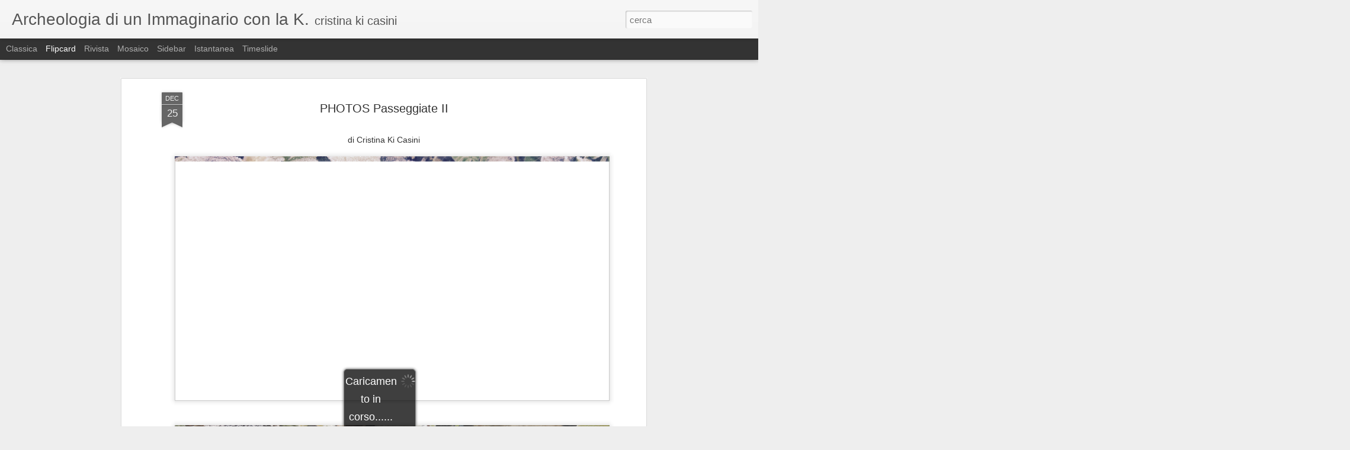

--- FILE ---
content_type: text/html; charset=UTF-8
request_url: http://cristinakicasini.blogspot.com/2016/12/photos-passeggiate-ii.html
body_size: 4923
content:
<!DOCTYPE html>
<html class='v2' dir='ltr' lang='it'>
<head>
<link href='https://www.blogger.com/static/v1/widgets/335934321-css_bundle_v2.css' rel='stylesheet' type='text/css'/>
<meta content='text/html; charset=UTF-8' http-equiv='Content-Type'/>
<meta content='blogger' name='generator'/>
<link href='http://cristinakicasini.blogspot.com/favicon.ico' rel='icon' type='image/x-icon'/>
<link href='http://cristinakicasini.blogspot.com/2016/12/photos-passeggiate-ii.html' rel='canonical'/>
<link rel="alternate" type="application/atom+xml" title="Archeologia di un Immaginario con la K. - Atom" href="http://cristinakicasini.blogspot.com/feeds/posts/default" />
<link rel="alternate" type="application/rss+xml" title="Archeologia di un Immaginario con la K. - RSS" href="http://cristinakicasini.blogspot.com/feeds/posts/default?alt=rss" />
<link rel="service.post" type="application/atom+xml" title="Archeologia di un Immaginario con la K. - Atom" href="https://www.blogger.com/feeds/3840367205241851447/posts/default" />

<link rel="alternate" type="application/atom+xml" title="Archeologia di un Immaginario con la K. - Atom" href="http://cristinakicasini.blogspot.com/feeds/6855694729740406092/comments/default" />
<!--Can't find substitution for tag [blog.ieCssRetrofitLinks]-->
<link href='https://blogger.googleusercontent.com/img/b/R29vZ2xl/AVvXsEhPxsBIYfv3PrL5t1Fn0f_YdGbxT84iPBgZ_ARjk2kuYxu5bMnExFDroAJpIXN_90DkK9L5j9q7gHno-R_Hl6E0oSUy5WKbvVkvl-kTNCWILI56oHB-iRhdCmm-ny677_9fvoPQxcsVa5D1/s1600/P_20161223_112022.png' rel='image_src'/>
<meta content='http://cristinakicasini.blogspot.com/2016/12/photos-passeggiate-ii.html' property='og:url'/>
<meta content='PHOTOS  Passeggiate II' property='og:title'/>
<meta content='photos, photo-graphies, videos, phototelling, storytelling, documentary, stories, autobiographic, art, foto, fotografie, storie, autoritratti, sassi.' property='og:description'/>
<meta content='https://blogger.googleusercontent.com/img/b/R29vZ2xl/AVvXsEhPxsBIYfv3PrL5t1Fn0f_YdGbxT84iPBgZ_ARjk2kuYxu5bMnExFDroAJpIXN_90DkK9L5j9q7gHno-R_Hl6E0oSUy5WKbvVkvl-kTNCWILI56oHB-iRhdCmm-ny677_9fvoPQxcsVa5D1/w1200-h630-p-k-no-nu/P_20161223_112022.png' property='og:image'/>
<title>Archeologia di un Immaginario con la K.: PHOTOS  Passeggiate II</title>
<meta content='!' name='fragment'/>
<meta content='dynamic' name='blogger-template'/>
<meta content='IE=9,chrome=1' http-equiv='X-UA-Compatible'/>
<meta content='initial-scale=1.0, maximum-scale=1.0, user-scalable=no, width=device-width' name='viewport'/>
<style id='page-skin-1' type='text/css'><!--
/*-----------------------------------------------
Blogger Template Style
Name: Dynamic Views
----------------------------------------------- */
/* Variable definitions
====================
<Variable name="keycolor" description="Main Color" type="color" default="#ffffff"
variants="#2b256f,#00b2b4,#4ba976,#696f00,#b38f00,#f07300,#d0422c,#f37a86,#7b5341"/>
<Group description="Page">
<Variable name="page.text.font" description="Font" type="font"
default="'Helvetica Neue Light', HelveticaNeue-Light, 'Helvetica Neue', Helvetica, Arial, sans-serif"/>
<Variable name="page.text.color" description="Text Color" type="color"
default="#333333" variants="#333333"/>
<Variable name="body.background.color" description="Background Color" type="color"
default="#EEEEEE"
variants="#dfdfea,#d9f4f4,#e4f2eb,#e9ead9,#f4eed9,#fdead9,#f8e3e0,#fdebed,#ebe5e3"/>
</Group>
<Variable name="body.background" description="Body Background" type="background"
color="#EEEEEE" default="$(color) none repeat scroll top left"/>
<Group description="Header">
<Variable name="header.background.color" description="Background Color" type="color"
default="#F3F3F3" variants="#F3F3F3"/>
</Group>
<Group description="Header Bar">
<Variable name="primary.color" description="Background Color" type="color"
default="#333333" variants="#2b256f,#00b2b4,#4ba976,#696f00,#b38f00,#f07300,#d0422c,#f37a86,#7b5341"/>
<Variable name="menu.font" description="Font" type="font"
default="'Helvetica Neue Light', HelveticaNeue-Light, 'Helvetica Neue', Helvetica, Arial, sans-serif"/>
<Variable name="menu.text.color" description="Text Color" type="color"
default="#FFFFFF" variants="#FFFFFF"/>
</Group>
<Group description="Links">
<Variable name="link.font" description="Link Text" type="font"
default="'Helvetica Neue Light', HelveticaNeue-Light, 'Helvetica Neue', Helvetica, Arial, sans-serif"/>
<Variable name="link.color" description="Link Color" type="color"
default="#009EB8"
variants="#2b256f,#00b2b4,#4ba976,#696f00,#b38f00,#f07300,#d0422c,#f37a86,#7b5341"/>
<Variable name="link.hover.color" description="Link Hover Color" type="color"
default="#009EB8"
variants="#2b256f,#00b2b4,#4ba976,#696f00,#b38f00,#f07300,#d0422c,#f37a86,#7b5341"/>
<Variable name="link.visited.color" description="Link Visited Color" type="color"
default="#009EB8"
variants="#2b256f,#00b2b4,#4ba976,#696f00,#b38f00,#f07300,#d0422c,#f37a86,#7b5341"/>
</Group>
<Group description="Blog Title">
<Variable name="blog.title.font" description="Font" type="font"
default="'Helvetica Neue Light', HelveticaNeue-Light, 'Helvetica Neue', Helvetica, Arial, sans-serif"/>
<Variable name="blog.title.color" description="Color" type="color"
default="#555555" variants="#555555"/>
</Group>
<Group description="Blog Description">
<Variable name="blog.description.font" description="Font" type="font"
default="'Helvetica Neue Light', HelveticaNeue-Light, 'Helvetica Neue', Helvetica, Arial, sans-serif"/>
<Variable name="blog.description.color" description="Color" type="color"
default="#555555" variants="#555555"/>
</Group>
<Group description="Post Title">
<Variable name="post.title.font" description="Font" type="font"
default="'Helvetica Neue Light', HelveticaNeue-Light, 'Helvetica Neue', Helvetica, Arial, sans-serif"/>
<Variable name="post.title.color" description="Color" type="color"
default="#333333" variants="#333333"/>
</Group>
<Group description="Date Ribbon">
<Variable name="ribbon.color" description="Color" type="color"
default="#666666" variants="#2b256f,#00b2b4,#4ba976,#696f00,#b38f00,#f07300,#d0422c,#f37a86,#7b5341"/>
<Variable name="ribbon.hover.color" description="Hover Color" type="color"
default="#AD3A2B" variants="#AD3A2B"/>
</Group>
<Variable name="blitzview" description="Initial view type" type="string" default="sidebar"/>
*/
/* BEGIN CUT */
{
"font:Text": "'Helvetica Neue Light', HelveticaNeue-Light, 'Helvetica Neue', Helvetica, Arial, sans-serif",
"color:Text": "#333333",
"image:Background": "#EEEEEE none repeat scroll top left",
"color:Background": "#EEEEEE",
"color:Header Background": "#F3F3F3",
"color:Primary": "#333333",
"color:Menu Text": "#FFFFFF",
"font:Menu": "'Helvetica Neue Light', HelveticaNeue-Light, 'Helvetica Neue', Helvetica, Arial, sans-serif",
"font:Link": "'Helvetica Neue Light', HelveticaNeue-Light, 'Helvetica Neue', Helvetica, Arial, sans-serif",
"color:Link": "#009EB8",
"color:Link Visited": "#009EB8",
"color:Link Hover": "#009EB8",
"font:Blog Title": "'Helvetica Neue Light', HelveticaNeue-Light, 'Helvetica Neue', Helvetica, Arial, sans-serif",
"color:Blog Title": "#555555",
"font:Blog Description": "'Helvetica Neue Light', HelveticaNeue-Light, 'Helvetica Neue', Helvetica, Arial, sans-serif",
"color:Blog Description": "#555555",
"font:Post Title": "'Helvetica Neue Light', HelveticaNeue-Light, 'Helvetica Neue', Helvetica, Arial, sans-serif",
"color:Post Title": "#333333",
"color:Ribbon": "#666666",
"color:Ribbon Hover": "#AD3A2B",
"view": "flipcard"
}
/* END CUT */

--></style>
<style id='template-skin-1' type='text/css'><!--
body {
min-width: 960px;
}
.column-center-outer {
margin-top: 46px;
}
.content-outer, .content-fauxcolumn-outer, .region-inner {
min-width: 960px;
max-width: 960px;
_width: 960px;
}
.main-inner .columns {
padding-left: 0;
padding-right: 310px;
}
.main-inner .fauxcolumn-center-outer {
left: 0;
right: 310px;
/* IE6 does not respect left and right together */
_width: expression(this.parentNode.offsetWidth -
parseInt("0") -
parseInt("310px") + 'px');
}
.main-inner .fauxcolumn-left-outer {
width: 0;
}
.main-inner .fauxcolumn-right-outer {
width: 310px;
}
.main-inner .column-left-outer {
width: 0;
right: 100%;
margin-left: -0;
}
.main-inner .column-right-outer {
width: 310px;
margin-right: -310px;
}
#layout {
min-width: 0;
}
#layout .content-outer {
min-width: 0;
width: 800px;
}
#layout .region-inner {
min-width: 0;
width: auto;
}
--></style>
<script src='//www.blogblog.com/dynamicviews/00d9e3c56f0dbcee/js/common.js' type='text/javascript'></script>
<script src='//www.blogblog.com/dynamicviews/00d9e3c56f0dbcee/js/languages/lang__it.js' type='text/javascript'></script>
<script src='//www.blogblog.com/dynamicviews/00d9e3c56f0dbcee/js/flipcard.js' type='text/javascript'></script>
<script src='//www.blogblog.com/dynamicviews/4224c15c4e7c9321/js/comments.js'></script>
<link href='https://www.blogger.com/dyn-css/authorization.css?targetBlogID=3840367205241851447&amp;zx=de32fcc3-43f6-4047-a7c4-d69b865ea417' media='none' onload='if(media!=&#39;all&#39;)media=&#39;all&#39;' rel='stylesheet'/><noscript><link href='https://www.blogger.com/dyn-css/authorization.css?targetBlogID=3840367205241851447&amp;zx=de32fcc3-43f6-4047-a7c4-d69b865ea417' rel='stylesheet'/></noscript>
<meta name='google-adsense-platform-account' content='ca-host-pub-1556223355139109'/>
<meta name='google-adsense-platform-domain' content='blogspot.com'/>

</head>
<body class='variant-flipcard'>
<div class='content'>
<div class='content-outer'>
<div class='fauxborder-left content-fauxborder-left'>
<div class='content-inner'>
<div class='main-outer'>
<div class='fauxborder-left main-fauxborder-left'>
<div class='region-inner main-inner'>
<div class='columns fauxcolumns'>
<div class='column-center-outer'>
<div class='column-center-inner'>
<div class='main section' id='main'>
</div>
</div>
</div>
<div class='column-right-outer'>
<div class='column-right-inner'>
<aside>
<div class='sidebar section' id='sidebar-right-1'>
</div>
</aside>
</div>
</div>
<div style='clear: both'></div>
</div>
</div>
</div>
</div>
</div>
</div>
</div>
</div>
<script language='javascript' type='text/javascript'>
        window.onload = function() {
          blogger.ui().configure().view();
        };
      </script>

<script type="text/javascript" src="https://www.blogger.com/static/v1/widgets/719476776-widgets.js"></script>
<script type='text/javascript'>
window['__wavt'] = 'AOuZoY6WRHH2e1zMFf7TdCzfZ2XI2TuWLw:1769152469825';_WidgetManager._Init('//www.blogger.com/rearrange?blogID\x3d3840367205241851447','//cristinakicasini.blogspot.com/2016/12/photos-passeggiate-ii.html','3840367205241851447');
_WidgetManager._SetDataContext([{'name': 'blog', 'data': {'blogId': '3840367205241851447', 'title': 'Archeologia di un Immaginario con la K.', 'url': 'http://cristinakicasini.blogspot.com/2016/12/photos-passeggiate-ii.html', 'canonicalUrl': 'http://cristinakicasini.blogspot.com/2016/12/photos-passeggiate-ii.html', 'homepageUrl': 'http://cristinakicasini.blogspot.com/', 'searchUrl': 'http://cristinakicasini.blogspot.com/search', 'canonicalHomepageUrl': 'http://cristinakicasini.blogspot.com/', 'blogspotFaviconUrl': 'http://cristinakicasini.blogspot.com/favicon.ico', 'bloggerUrl': 'https://www.blogger.com', 'hasCustomDomain': false, 'httpsEnabled': true, 'enabledCommentProfileImages': true, 'gPlusViewType': 'FILTERED_POSTMOD', 'adultContent': false, 'analyticsAccountNumber': '', 'encoding': 'UTF-8', 'locale': 'it', 'localeUnderscoreDelimited': 'it', 'languageDirection': 'ltr', 'isPrivate': false, 'isMobile': false, 'isMobileRequest': false, 'mobileClass': '', 'isPrivateBlog': false, 'isDynamicViewsAvailable': true, 'feedLinks': '\x3clink rel\x3d\x22alternate\x22 type\x3d\x22application/atom+xml\x22 title\x3d\x22Archeologia di un Immaginario con la K. - Atom\x22 href\x3d\x22http://cristinakicasini.blogspot.com/feeds/posts/default\x22 /\x3e\n\x3clink rel\x3d\x22alternate\x22 type\x3d\x22application/rss+xml\x22 title\x3d\x22Archeologia di un Immaginario con la K. - RSS\x22 href\x3d\x22http://cristinakicasini.blogspot.com/feeds/posts/default?alt\x3drss\x22 /\x3e\n\x3clink rel\x3d\x22service.post\x22 type\x3d\x22application/atom+xml\x22 title\x3d\x22Archeologia di un Immaginario con la K. - Atom\x22 href\x3d\x22https://www.blogger.com/feeds/3840367205241851447/posts/default\x22 /\x3e\n\n\x3clink rel\x3d\x22alternate\x22 type\x3d\x22application/atom+xml\x22 title\x3d\x22Archeologia di un Immaginario con la K. - Atom\x22 href\x3d\x22http://cristinakicasini.blogspot.com/feeds/6855694729740406092/comments/default\x22 /\x3e\n', 'meTag': '', 'adsenseHostId': 'ca-host-pub-1556223355139109', 'adsenseHasAds': false, 'adsenseAutoAds': false, 'boqCommentIframeForm': true, 'loginRedirectParam': '', 'view': '', 'dynamicViewsCommentsSrc': '//www.blogblog.com/dynamicviews/4224c15c4e7c9321/js/comments.js', 'dynamicViewsScriptSrc': '//www.blogblog.com/dynamicviews/00d9e3c56f0dbcee', 'plusOneApiSrc': 'https://apis.google.com/js/platform.js', 'disableGComments': true, 'interstitialAccepted': false, 'sharing': {'platforms': [{'name': 'Ottieni link', 'key': 'link', 'shareMessage': 'Ottieni link', 'target': ''}, {'name': 'Facebook', 'key': 'facebook', 'shareMessage': 'Condividi in Facebook', 'target': 'facebook'}, {'name': 'Postalo sul blog', 'key': 'blogThis', 'shareMessage': 'Postalo sul blog', 'target': 'blog'}, {'name': 'X', 'key': 'twitter', 'shareMessage': 'Condividi in X', 'target': 'twitter'}, {'name': 'Pinterest', 'key': 'pinterest', 'shareMessage': 'Condividi in Pinterest', 'target': 'pinterest'}, {'name': 'Email', 'key': 'email', 'shareMessage': 'Email', 'target': 'email'}], 'disableGooglePlus': true, 'googlePlusShareButtonWidth': 0, 'googlePlusBootstrap': '\x3cscript type\x3d\x22text/javascript\x22\x3ewindow.___gcfg \x3d {\x27lang\x27: \x27it\x27};\x3c/script\x3e'}, 'hasCustomJumpLinkMessage': false, 'jumpLinkMessage': 'Continua a leggere', 'pageType': 'item', 'postId': '6855694729740406092', 'postImageThumbnailUrl': 'https://blogger.googleusercontent.com/img/b/R29vZ2xl/AVvXsEhPxsBIYfv3PrL5t1Fn0f_YdGbxT84iPBgZ_ARjk2kuYxu5bMnExFDroAJpIXN_90DkK9L5j9q7gHno-R_Hl6E0oSUy5WKbvVkvl-kTNCWILI56oHB-iRhdCmm-ny677_9fvoPQxcsVa5D1/s72-c/P_20161223_112022.png', 'postImageUrl': 'https://blogger.googleusercontent.com/img/b/R29vZ2xl/AVvXsEhPxsBIYfv3PrL5t1Fn0f_YdGbxT84iPBgZ_ARjk2kuYxu5bMnExFDroAJpIXN_90DkK9L5j9q7gHno-R_Hl6E0oSUy5WKbvVkvl-kTNCWILI56oHB-iRhdCmm-ny677_9fvoPQxcsVa5D1/s1600/P_20161223_112022.png', 'pageName': 'PHOTOS  Passeggiate II', 'pageTitle': 'Archeologia di un Immaginario con la K.: PHOTOS  Passeggiate II', 'metaDescription': ''}}, {'name': 'features', 'data': {}}, {'name': 'messages', 'data': {'edit': 'Modifica', 'linkCopiedToClipboard': 'Link copiato negli appunti.', 'ok': 'OK', 'postLink': 'Link del post'}}, {'name': 'skin', 'data': {'vars': {'link_color': '#009EB8', 'post_title_color': '#333333', 'blog_description_font': '\x27Helvetica Neue Light\x27, HelveticaNeue-Light, \x27Helvetica Neue\x27, Helvetica, Arial, sans-serif', 'body_background_color': '#EEEEEE', 'ribbon_color': '#666666', 'body_background': '#EEEEEE none repeat scroll top left', 'blitzview': 'flipcard', 'link_visited_color': '#009EB8', 'link_hover_color': '#009EB8', 'header_background_color': '#F3F3F3', 'keycolor': '#ffffff', 'page_text_font': '\x27Helvetica Neue Light\x27, HelveticaNeue-Light, \x27Helvetica Neue\x27, Helvetica, Arial, sans-serif', 'blog_title_color': '#555555', 'ribbon_hover_color': '#AD3A2B', 'blog_title_font': '\x27Helvetica Neue Light\x27, HelveticaNeue-Light, \x27Helvetica Neue\x27, Helvetica, Arial, sans-serif', 'link_font': '\x27Helvetica Neue Light\x27, HelveticaNeue-Light, \x27Helvetica Neue\x27, Helvetica, Arial, sans-serif', 'menu_font': '\x27Helvetica Neue Light\x27, HelveticaNeue-Light, \x27Helvetica Neue\x27, Helvetica, Arial, sans-serif', 'primary_color': '#333333', 'page_text_color': '#333333', 'post_title_font': '\x27Helvetica Neue Light\x27, HelveticaNeue-Light, \x27Helvetica Neue\x27, Helvetica, Arial, sans-serif', 'blog_description_color': '#555555', 'menu_text_color': '#FFFFFF'}, 'override': '', 'url': 'blitz.css'}}, {'name': 'template', 'data': {'name': 'Dynamic Views', 'localizedName': 'Visualizzazioni dinamiche', 'isResponsive': false, 'isAlternateRendering': false, 'isCustom': false, 'variant': 'flipcard', 'variantId': 'flipcard'}}, {'name': 'view', 'data': {'classic': {'name': 'classic', 'url': '?view\x3dclassic'}, 'flipcard': {'name': 'flipcard', 'url': '?view\x3dflipcard'}, 'magazine': {'name': 'magazine', 'url': '?view\x3dmagazine'}, 'mosaic': {'name': 'mosaic', 'url': '?view\x3dmosaic'}, 'sidebar': {'name': 'sidebar', 'url': '?view\x3dsidebar'}, 'snapshot': {'name': 'snapshot', 'url': '?view\x3dsnapshot'}, 'timeslide': {'name': 'timeslide', 'url': '?view\x3dtimeslide'}, 'isMobile': false, 'title': 'PHOTOS  Passeggiate II', 'description': 'photos, photo-graphies, videos, phototelling, storytelling, documentary, stories, autobiographic, art, foto, fotografie, storie, autoritratti, sassi.', 'featuredImage': 'https://blogger.googleusercontent.com/img/b/R29vZ2xl/AVvXsEhPxsBIYfv3PrL5t1Fn0f_YdGbxT84iPBgZ_ARjk2kuYxu5bMnExFDroAJpIXN_90DkK9L5j9q7gHno-R_Hl6E0oSUy5WKbvVkvl-kTNCWILI56oHB-iRhdCmm-ny677_9fvoPQxcsVa5D1/s1600/P_20161223_112022.png', 'url': 'http://cristinakicasini.blogspot.com/2016/12/photos-passeggiate-ii.html', 'type': 'item', 'isSingleItem': true, 'isMultipleItems': false, 'isError': false, 'isPage': false, 'isPost': true, 'isHomepage': false, 'isArchive': false, 'isLabelSearch': false, 'postId': 6855694729740406092}}]);
_WidgetManager._RegisterWidget('_BlogView', new _WidgetInfo('Blog1', 'main', document.getElementById('Blog1'), {'cmtInteractionsEnabled': false, 'lightboxEnabled': true, 'lightboxModuleUrl': 'https://www.blogger.com/static/v1/jsbin/1010699124-lbx__it.js', 'lightboxCssUrl': 'https://www.blogger.com/static/v1/v-css/828616780-lightbox_bundle.css'}, 'displayModeFull'));
_WidgetManager._RegisterWidget('_FeaturedPostView', new _WidgetInfo('FeaturedPost1', 'main', document.getElementById('FeaturedPost1'), {}, 'displayModeFull'));
_WidgetManager._RegisterWidget('_HeaderView', new _WidgetInfo('Header1', 'sidebar-right-1', document.getElementById('Header1'), {}, 'displayModeFull'));
_WidgetManager._RegisterWidget('_BlogSearchView', new _WidgetInfo('BlogSearch1', 'sidebar-right-1', document.getElementById('BlogSearch1'), {}, 'displayModeFull'));
_WidgetManager._RegisterWidget('_PageListView', new _WidgetInfo('PageList1', 'sidebar-right-1', document.getElementById('PageList1'), {'title': '', 'links': [{'isCurrentPage': false, 'href': 'http://cristinakicasini.blogspot.com/p/ki.html', 'id': '5965561942835067704', 'title': '| Ki?'}, {'isCurrentPage': false, 'href': 'http://cristinakicasini.blogspot.com/p/contact.html', 'id': '8057847763540356402', 'title': '| Contact'}, {'isCurrentPage': false, 'href': 'http://cristinakicasini.blogspot.com/p/film-o-graphy.html', 'id': '1134225497927374393', 'title': '| Film-o-graphy '}, {'isCurrentPage': false, 'href': 'https://vimeo.com/user45796622/videos', 'title': '| Vimeo'}, {'isCurrentPage': false, 'href': 'http://cristinakicasini.blogspot.com/p/blog-page_8035.html', 'id': '8332009167847510556', 'title': '| Short Films'}, {'isCurrentPage': false, 'href': 'http://cristinakicasini.blogspot.com/p/videoclip-pentesilea.html', 'id': '4016714517071865263', 'title': '| Commercial'}, {'isCurrentPage': false, 'href': 'http://cristinakicasini.blogspot.com/p/blog-page_27.html', 'id': '1649662818538789085', 'title': '| Documentaries'}, {'isCurrentPage': false, 'href': 'https://www.youtube.com/channel/UCBndfdQJ71ChfmNUovsYawg?view_as\x3dpublic', 'title': '|Youtube'}], 'mobile': false, 'showPlaceholder': true, 'hasCurrentPage': false}, 'displayModeFull'));
_WidgetManager._RegisterWidget('_LabelView', new _WidgetInfo('Label1', 'sidebar-right-1', document.getElementById('Label1'), {}, 'displayModeFull'));
_WidgetManager._RegisterWidget('_ImageView', new _WidgetInfo('Image2', 'sidebar-right-1', document.getElementById('Image2'), {'resize': false}, 'displayModeFull'));
_WidgetManager._RegisterWidget('_ImageView', new _WidgetInfo('Image1', 'sidebar-right-1', document.getElementById('Image1'), {'resize': true}, 'displayModeFull'));
_WidgetManager._RegisterWidget('_NavbarView', new _WidgetInfo('Navbar1', 'sidebar-right-1', document.getElementById('Navbar1'), {}, 'displayModeFull'));
_WidgetManager._RegisterWidget('_AttributionView', new _WidgetInfo('Attribution1', 'sidebar-right-1', document.getElementById('Attribution1'), {}, 'displayModeFull'));
</script>
</body>
</html>